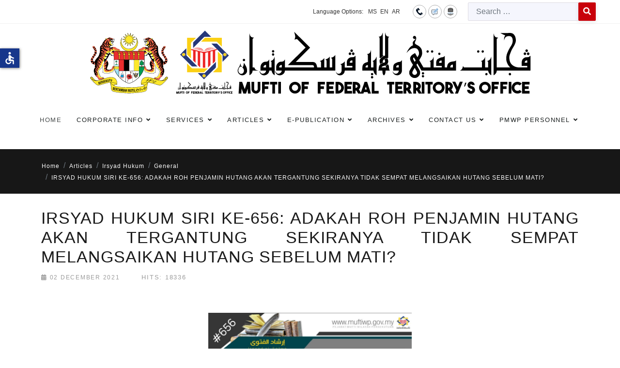

--- FILE ---
content_type: text/html; charset=utf-8
request_url: https://www.muftiwp.gov.my/en/artikel/irsyad-fatwa/irsyad-fatwa-umum-cat/5077-irsyad-al-fatwa-siri-ke-656-adakah-roh-penjamin-hutang-akan-tergantung-sekiranya-tidak-sempat-melangsaikan-hutang-sebelum-mati
body_size: 16569
content:

<!doctype html>
<html lang="en-gb" dir="ltr">
	<head>
		
		<meta name="viewport" content="width=device-width, initial-scale=1, shrink-to-fit=no">
		<meta charset="utf-8">
	<meta name="generator" content="HELIX_ULTIMATE_GENERATOR_TEXT">
	<title>Jabatan Mufti Wilayah Persekutuan - IRSYAD HUKUM SIRI KE-656: ADAKAH ROH PENJAMIN HUTANG AKAN TERGANTUNG SEKIRANYA TIDAK SEMPAT MELANGSAIKAN HUTANG SEBELUM MATI? </title>
	<link href="/images/20090423144020coat_of_arms_of_malaysia.png" rel="icon" type="image/vnd.microsoft.icon">
	<link href="https://www.muftiwp.gov.my/en/carian?format=opensearch" rel="search" title="OpenSearch Jabatan Mufti Wilayah Persekutuan" type="application/opensearchdescription+xml">
<link href="/media/vendor/awesomplete/css/awesomplete.css?1.1.5" rel="stylesheet" />
	<link href="/media/vendor/joomla-custom-elements/css/joomla-alert.min.css?0.2.0" rel="stylesheet" />
	<link href="/plugins/system/bdthemes_shortcodes/css/shortcode-ultimate.css" rel="stylesheet" />
	<link href="/plugins/system/jce/css/content.css?badb4208be409b1335b815dde676300e" rel="stylesheet" />
	<link href="/templates/nuron/css/bootstrap.min.css" rel="stylesheet" />
	<link href="/plugins/system/helixultimate/assets/css/system-j4.min.css" rel="stylesheet" />
	<link href="/templates/nuron/css/template.css" rel="stylesheet" />
	<link href="/templates/nuron/css/presets/preset1.css" rel="stylesheet" />
	<link href="/templates/nuron/css/custom.css" rel="stylesheet" />
	<link href="/components/com_sppagebuilder/assets/css/font-awesome-5.min.css?76e991ef18f00ccead0908dad1e8ca36" rel="stylesheet" />
	<link href="/components/com_sppagebuilder/assets/css/font-awesome-v4-shims.css?76e991ef18f00ccead0908dad1e8ca36" rel="stylesheet" />
	<link href="/components/com_sppagebuilder/assets/css/animate.min.css?76e991ef18f00ccead0908dad1e8ca36" rel="stylesheet" />
	<link href="/components/com_sppagebuilder/assets/css/sppagebuilder.css?76e991ef18f00ccead0908dad1e8ca36" rel="stylesheet" />
	<link href="/modules/mod_sp_poll/assets/css/style.css" rel="stylesheet" />
	<link href="/media/mod_falang/css/template.css?9248d31335f30984be27963d94728036" rel="stylesheet" />
	<style>ul.category-moduleartikel-terkini.mod-list li {
    padding: 10px 0 !important;
    border-bottom: 2px dotted #7b7b7b;
}
.sp-module artikel-terkini li:nth-of-type(odd) {
  background: #999 !important;
}

._df_button, ._df_thumb {
    display: block;
    position: relative;
   margin-right: auto !important;
   margin-left: auto !important;
}
.nspArt .tleft {
    text-align: center;
}
#sppb-addon-wrapper-1623399621780 {
    margin: 0px 0px 0px 0px;
}</style>
	<style>body{font-family: 'Arial', sans-serif;text-decoration: none;}
</style>
	<style>.sp-megamenu-parent > li > a, .sp-megamenu-parent > li > span, .sp-megamenu-parent .sp-dropdown li.sp-menu-item > a{font-family: 'Arial', sans-serif;font-size: 13px;text-decoration: none;}
</style>
	<style>.logo-image {height:40px;}.logo-image-phone {height:40px;}</style>
	<style>#sp-toolbar{ background-color:#393939;color:#ffffff;padding:0px 30px; }</style>
	<style>#sp-toolbar a{color:#ffffff;}</style>
	<style>#sp-toolbar a:hover{color:#efefef;}</style>
	<style>#sp-main-navigation{ padding:0px 0px 20px 0px; }</style>
	<style>#sp-breadcrumb{ background-color:#171717;color:#FFFFFF; }</style>
	<style>#sp-breadcrumb a{color:#FFFFFF;}</style>
	<style>#sp-breadcrumb a:hover{color:#FFFFFF;}</style>
	<style>#sp-page-title{ background-image:url("/images/title-bg.png");background-repeat:inherit;background-size:cover;background-attachment:scroll;background-position:50% 50%;color:#ffffff;padding:20px 0px 80px; }</style>
	<style>#sp-page-title a{color:#ffffff;}</style>
	<style>#sp-page-title a:hover{color:#ffffff;}</style>
<script src="/media/vendor/jquery/js/jquery.min.js?3.6.3"></script>
	<script src="/media/legacy/js/jquery-noconflict.min.js?04499b98c0305b16b373dff09fe79d1290976288"></script>
	<script type="application/json" class="joomla-script-options new">{"data":{"breakpoints":{"tablet":991,"mobile":480},"header":{"stickyOffset":"100"}},"joomla.jtext":{"LIB_FALANG_TRANSLATION":"Falang","MOD_FINDER_SEARCH_VALUE":"Search &hellip;","ERROR":"Error","MESSAGE":"Message","NOTICE":"Notice","WARNING":"Warning","JCLOSE":"Close","JOK":"OK","JOPEN":"Open"},"finder-search":{"url":"\/en\/component\/finder\/?task=suggestions.suggest&amp;format=json&amp;tmpl=component&amp;Itemid=784"},"system.paths":{"root":"","rootFull":"https:\/\/www.muftiwp.gov.my\/","base":"","baseFull":"https:\/\/www.muftiwp.gov.my\/"},"csrf.token":"c59168fb693a0fd24766a3342e996513","accessibility-options":{"labels":{"menuTitle":"Accessibility Options","increaseText":"Increase Text Size","decreaseText":"Decrease Text Size","increaseTextSpacing":"Increase Text Spacing","decreaseTextSpacing":"Decrease Text Spacing","invertColors":"Invert Colours","grayHues":"Grey Hues","underlineLinks":"Underline Links","bigCursor":"Big Cursor","readingGuide":"Reading Guide","textToSpeech":"Text to Speech","speechToText":"Speech to Text","resetTitle":"Reset","closeTitle":"Close"},"icon":{"position":{"left":{"size":"0","units":"px"}},"useEmojis":false},"hotkeys":{"enabled":true,"helpTitles":true},"textToSpeechLang":["en-GB"],"speechToTextLang":["en-GB"]}}</script>
	<script src="/media/system/js/core.min.js?576eb51da909dcf692c98643faa6fc89629ead18"></script>
	<script src="/media/vendor/bootstrap/js/bootstrap-es5.min.js?5.2.3" nomodule defer></script>
	<script src="/media/system/js/showon-es5.min.js?4773265a19291954f19755d6f2ade3ca7ed9022f" defer nomodule></script>
	<script src="/media/com_finder/js/finder-es5.min.js?14e4c7fdce4ca11c6d12b74bad128529a294b183" nomodule defer></script>
	<script src="/media/system/js/messages-es5.min.js?44e3f60beada646706be6569e75b36f7cf293bf9" nomodule defer></script>
	<script src="/media/vendor/bootstrap/js/alert.min.js?5.2.3" type="module"></script>
	<script src="/media/vendor/bootstrap/js/button.min.js?5.2.3" type="module"></script>
	<script src="/media/vendor/bootstrap/js/carousel.min.js?5.2.3" type="module"></script>
	<script src="/media/vendor/bootstrap/js/collapse.min.js?5.2.3" type="module"></script>
	<script src="/media/vendor/bootstrap/js/dropdown.min.js?5.2.3" type="module"></script>
	<script src="/media/vendor/bootstrap/js/modal.min.js?5.2.3" type="module"></script>
	<script src="/media/vendor/bootstrap/js/offcanvas.min.js?5.2.3" type="module"></script>
	<script src="/media/vendor/bootstrap/js/popover.min.js?5.2.3" type="module"></script>
	<script src="/media/vendor/bootstrap/js/scrollspy.min.js?5.2.3" type="module"></script>
	<script src="/media/vendor/bootstrap/js/tab.min.js?5.2.3" type="module"></script>
	<script src="/media/vendor/bootstrap/js/toast.min.js?5.2.3" type="module"></script>
	<script src="/media/system/js/showon.min.js?bfc733e48a923aaffb3d959cd04f176bad7d7d52" type="module"></script>
	<script src="/media/vendor/awesomplete/js/awesomplete.min.js?1.1.5" defer></script>
	<script src="/media/com_finder/js/finder.min.js?c8b55661ed62db937b8d6856090adf9258c4a0fc" type="module"></script>
	<script src="/media/system/js/messages.min.js?7425e8d1cb9e4f061d5e30271d6d99b085344117" type="module"></script>
	<script src="/media/vendor/accessibility/js/accessibility.min.js?3.0.17" defer></script>
	<script src="/plugins/system/bdthemes_shortcodes/js/shortcode-ultimate.js"></script>
	<script src="/templates/nuron/js/main.js"></script>
	<script src="/components/com_sppagebuilder/assets/js/jquery.parallax.js?76e991ef18f00ccead0908dad1e8ca36"></script>
	<script src="/components/com_sppagebuilder/assets/js/sppagebuilder.js?76e991ef18f00ccead0908dad1e8ca36" defer></script>
	<script src="/modules/mod_sp_poll/assets/js/script.js"></script>
	<script type="module">window.addEventListener("load", function() {new Accessibility(Joomla.getOptions("accessibility-options") || {});});</script>
	<script>template="nuron";</script>
	<script>var base_url = 'https://www.muftiwp.gov.my/index.php?option=com_sppolls'</script>
	</head>
	<body class="site helix-ultimate hu com_content com-content view-article layout-default task-none itemid-422 en-gb ltr layout-fluid offcanvas-init offcanvs-position-left">

		
		
		<div class="body-wrapper">
			<div class="body-innerwrapper">
								
<section id="sp-toolbar" >

				
	
<div class="row">
	<div id="sp-toolbar-right" class="col-lg-12 "><div class="sp-column text-right"><div class="sp-module  falang"><div class="sp-module-content">


<div class="mod-languages falang ">
	<div class="pretext"><p>Language Options:</p></div>

    


<ul class="lang-block">
    
        <!-- >>> [PAID] >>> -->
                    <li class="" dir="ltr">
                                    <a href="/ms/artikel/irsyad-hukum/umum/5077-irsyad-al-fatwa-siri-ke-656-adakah-roh-penjamin-hutang-akan-tergantung-sekiranya-tidak-sempat-melangsaikan-hutang-sebelum-mati">
                                                                            MS                                            </a>
                            </li>
                <!-- <<< [PAID] <<< -->
        
    
        <!-- >>> [PAID] >>> -->
                    <li class="lang-active" dir="ltr">
                                    <a href="/en/artikel/irsyad-fatwa/irsyad-fatwa-umum-cat/5077-irsyad-al-fatwa-siri-ke-656-adakah-roh-penjamin-hutang-akan-tergantung-sekiranya-tidak-sempat-melangsaikan-hutang-sebelum-mati">
                                                                            EN                                            </a>
                            </li>
                <!-- <<< [PAID] <<< -->
        
    
        <!-- >>> [PAID] >>> -->
                    <li class="" dir="rtl">
                                    <a href="/ar/artikel/irsyad-hukum/umum/5077-irsyad-al-fatwa-siri-ke-656-adakah-roh-penjamin-hutang-akan-tergantung-sekiranya-tidak-sempat-melangsaikan-hutang-sebelum-mati">
                                                                            AR                                            </a>
                            </li>
                <!-- <<< [PAID] <<< -->
        
    </ul>

</div>
</div></div><div class="sp-module top-icon"><div class="sp-module-content">
<div id="mod-custom346" class="mod-custom custom">
    <p><a href="/en/hubungi-kami/lokasi" title="Contact Us"><img src="/images/icon/hubungi2.png" alt="hubungi2" /></a><a href="/en/hubungi-kami/maklum-balas-pertanyaan" title="Feedback"><img src="/images/icon/maklumbalas2.png" alt="maklumbalas2" /></a><a href="/en/peta-laman" title="Sitemap"><img src="/images/icon/peta2.png" alt="peta2" /></a></p></div>
</div></div><div class="sp-module "><div class="sp-module-content">
<form class="mod-finder js-finder-searchform form-search" action="/en/carian" method="get" role="search">
    <label for="mod-finder-searchword404" class="visually-hidden finder">Search</label><div class="mod-finder__search input-group"><input type="text" name="q" id="mod-finder-searchword404" class="js-finder-search-query form-control" value="" placeholder="Search &hellip;"><button class="btn btn-primary" type="submit"><span class="fas fa-search text-white" aria-hidden="true"></span></button></div>
            </form></div></div></div></div></div>
				
</section>
<section id="sp-section-2" class="ml-auto mr-auto">

						<div class="container">
				<div class="container-inner">
			
	
<div class="row">
	<div id="sp-logo" class="col-12 col-sm-12 col-md-10 col-lg-12 col-xl-10 "><div class="sp-column ml-auto mr-auto text-center"><div class="sp-module "><div class="sp-module-content">
<div id="mod-custom111" class="mod-custom custom">
    <div><a href="/index.php"><img src="/images/photo/logos/Logo-Jata_PMWP_Header-Portal-BI_update.svg" alt="logo english3" width="1042" height="180" style="display: block; margin-left: auto; margin-right: auto;" /></a></div></div>
</div></div><a id="offcanvas-toggler" aria-label="Menu" class="offcanvas-toggler-left d-flex d-xl-none" href="#" aria-hidden="true" title="Menu"><div class="burger-icon"><span></span><span></span><span></span></div></a><div class="logo"><a href="/"><img class="logo-image" src="https://www.muftiwp.gov.my/templates/nuron/images/presets/preset1/logo.svg" alt="Jabatan Mufti Wilayah Persekutuan" /></a></div></div></div></div>
							</div>
			</div>
			
</section>
<section id="sp-main-navigation" >

						<div class="container">
				<div class="container-inner">
			
	
<div class="row">
	<div id="sp-menu" class="col-lg-12 "><div class="sp-column "><nav class="sp-megamenu-wrapper" role="navigation"><ul class="sp-megamenu-parent menu-animation-fade-down d-none d-xl-block"><li class="sp-menu-item"><a   href="/en/"  >Home</a></li><li class="sp-menu-item sp-has-child"><span  class=" sp-menu-separator"  >Corporate Info</span><div class="sp-dropdown sp-dropdown-main sp-dropdown-mega sp-menu-right" style="width: 600px;"><div class="sp-dropdown-inner"><div class="row"><div class="col-sm-6"><ul class="sp-mega-group"><li class="item-802 menu_item item-header"><a   href="/en/corporate-info/message-from-mufti"  >A Message from Mufti</a></li><li class="item-804 menu_item item-header"><a   href="/en/corporate-info/visi"  >Vision, Mission &amp; Motto</a></li><li class="item-320 menu_item item-header"><a   href="/en/corporate-info/objectives-functions"  >Objectives &amp; Functions</a></li><li class="item-335 menu_item item-header"><a   href="/en/corporate-info/logo-pejabat"  >Logo</a></li><li class="item-318 menu_item item-header"><a   href="/en/corporate-info/sejarah"  >History</a></li><li class="item-334 menu_item item-header"><a   href="/en/corporate-info/organization-chart"  >Top Management Organization Chart</a></li><li class="item-321 menu_item item-header"><a   href="/en/corporate-info/piagam-pelanggan"  >Client's Charter</a></li><li class="item-1119 menu_item item-header"><a   href="/en/corporate-info/ahli-jawatankuasa-perundingan-hukum-syarak-wilayah-persekutuan"  >Member of the Federal Territories Syariah Law Consultative Committee</a></li><li class="item-323 menu_item item-header"></li><li class="item-360 menu_item item-header"><a   href="/en/corporate-info/akta-pekeliling"  >Act &amp; Circulars</a></li></ul></div><div class="col-sm-6"><ul class="sp-mega-group"><li class="item-324 menu_item item-header"><span  class="sp-group-title sp-menu-separator"  >Units &amp; Divisions</span><ul class="sp-mega-group-child sp-dropdown-items"><li class="sp-menu-item"><a   href="/en/corporate-info/bahagian/unit-istinbat"  >Analytics Unit</a></li><li class="sp-menu-item"><a   href="/en/corporate-info/bahagian/unit-buhuth"  >Research Unit</a></li><li class="sp-menu-item"><a   href="/en/corporate-info/bahagian/unit-falak"  >Astronomy Unit</a></li><li class="sp-menu-item"><a   href="/en/corporate-info/bahagian/unit-komunikasi-korporat"  >Corporate Communications Unit</a></li><li class="sp-menu-item"><a   href="/en/corporate-info/bahagian/unit-konsultasi-akidah"  >Aqidah Consultation Unit</a></li><li class="sp-menu-item"><a   href="/en/corporate-info/bahagian/information-sources"  >Publication Division</a></li><li class="sp-menu-item"><a   href="/en/corporate-info/bahagian/khidmat-sokongan"  >Support Service Division</a></li><li class="sp-menu-item"><a   href="/en/corporate-info/bahagian/cawangan-labuan"  >Labuan Branch</a></li></ul></li><li class="item-354 menu_item item-header"><a   href="/en/corporate-info/data-terbuka-kerajaan"  >Government Open Data</a></li><li class="item-1116 menu_item item-header"><a   href="/en/corporate-info/statistik-perkhidmatan-atas-talian"  >Online Services Statistics</a></li><li class="item-377 menu_item item-header"><a   href="/en/corporate-info/dasar-e-penyertaan"  >e-Participation Policy</a></li></ul></div></div></div></div></li><li class="sp-menu-item sp-has-child"><span  class=" sp-menu-separator"  >Services</span><div class="sp-dropdown sp-dropdown-main sp-dropdown-mega sp-menu-right" style="width: 600px;"><div class="sp-dropdown-inner"><div class="row"><div class="col-sm-6"><ul class="sp-mega-group"><li class="item-337 menu_item item-header"><a  rel="noopener noreferrer" href="https://efatwa.muftiwp.gov.my/" target="_blank"  >e-Fatwa System</a></li><li class="item-338 menu_item item-header"><a  rel="noopener noreferrer" href="http://ekiblat.muftiwp.gov.my" target="_blank"  >e-Kiblat System</a></li><li class="item-1023 menu_item item-header"><a  rel="noopener noreferrer" href="https://etauliah.muftiwp.gov.my/" target="_blank"  >e-Tauliah System</a></li><li class="item-807 menu_item item-header"><a   href="https://docs.google.com/forms/d/e/1FAIpQLSfppbvw2ZPz88Tm63Q1q8AFhGe83u98TDaaxDkIMbzqRevHqg/viewform"  >Aqidah Consultation</a></li><li class="item-1111 menu_item item-header"><a  rel="noopener noreferrer" href="https://ejournal.muftiwp.gov.my/index.php/jiftah" target="_blank"  >e-Journal</a></li></ul></div><div class="col-sm-6"><ul class="sp-mega-group"><li class="item-532 menu_item item-header"><span  class="sp-group-title sp-menu-heading"  >Astronomical Data</span><ul class="sp-mega-group-child sp-dropdown-items"><li class="sp-menu-item"><a   href="/en/services/data-falak/rukyah-data"  >Crescent Observation Data</a></li><li class="sp-menu-item"><a   href="/en/services/data-falak/hilal-observation-report"  >Crescent Observation Schedule</a></li><li class="sp-menu-item"><a   href="/en/services/data-falak/schedule-image-of-the-sun-path"  >Sun's Path Schedule</a></li><li class="sp-menu-item"><a   href="/en/services/data-falak/almanak-astronomi"  >Astronomical Almanac</a></li><li class="sp-menu-item"><a   href="/en/services/data-falak/tarikh-peristiwa-gerhana"  >Eclipse Events</a></li><li class="sp-menu-item"><a   href="/en/services/data-falak/falak-faq"  >Falak FAQ</a></li></ul></li><li class="item-379 menu_item item-header"><span  class="sp-group-title sp-menu-heading"  >Calendar</span><ul class="sp-mega-group-child sp-dropdown-items"><li class="sp-menu-item"><a   href="/en/services/taqwim/waktu-solat"  >Prayer Times</a></li><li class="sp-menu-item"><a   href="/en/services/taqwim/waktu-imsak-berbuka-puasa"  >Imsak &amp; Iftar Times</a></li><li class="sp-menu-item"><a   href="/en/services/taqwim/taqwin-tarikh-tarikh-penting-dalam-islam"  >Hijri Calendar</a></li></ul></li></ul></div></div></div></div></li><li class="sp-menu-item sp-has-child active"><span  class=" sp-menu-separator"  >Articles</span><div class="sp-dropdown sp-dropdown-main sp-dropdown-mega sp-menu-center" style="width: 600px;left: -300px;"><div class="sp-dropdown-inner"><div class="row"><div class="col-sm-6"><ul class="sp-mega-group"><li class="item-408 menu_item item-header"><a   href="/en/artikel/bayan-linnas"  >Bayan Linnas</a></li><li class="item-340 menu_item item-header"><a  class="sp-group-title" href="/en/artikel/irsyad-fatwa"  >Irsyad Hukum</a><ul class="sp-mega-group-child sp-dropdown-items"><li class="sp-menu-item current-item active"><a aria-current="page"  href="/en/artikel/irsyad-fatwa/irsyad-fatwa-umum-cat"  >General</a></li><li class="sp-menu-item"><a   href="/en/artikel/irsyad-fatwa/irsyad-fatwa-khas-ramadhan-cat"  >Ramadhan Edition</a></li><li class="sp-menu-item"><a   href="/en/artikel/irsyad-fatwa/irsyad-fatwa-haji-korban-cat"  >Hajj &amp; Korban Edition</a></li></ul></li><li class="item-409 menu_item item-header"><a   href="/en/artikel/al-kafi-li-al-fatawi"  >Al Kafi li al-Fatawi</a></li><li class="item-425 menu_item item-header"><a   href="/en/artikel/irsyad-al-hadith"  >Irsyad al-Hadith</a></li></ul></div><div class="col-sm-6"><ul class="sp-mega-group"><li class="item-426 menu_item item-header"><a   href="/en/artikel/irsyad-usul-fiqh"  >Irsyad Usul Fiqh</a></li><li class="item-427 menu_item item-header"><a   href="/en/artikel/tahqiq-al-masail"  >Tahqiq al-Masail</a></li><li class="item-428 menu_item item-header"><a   href="/en/artikel/al-afkar"  >Al-Afkar</a></li><li class="item-429 menu_item item-header"><a   href="/en/artikel/bayan-li-al-haj"  >Bayan Li al-Haj</a></li><li class="item-473 menu_item item-header"><a   href="/en/artikel/tashih-al-mafahim"  >Tashih al-Mafahim</a></li><li class="item-373 menu_item item-header"><a   href="/en/artikel/suara-pemikir"  >Suara Pemikir</a></li><li class="item-383 menu_item item-header"><a   href="/en/artikel/bayan-al-falak"  >Bayan al-Falak</a></li><li class="item-885 menu_item item-header"></li></ul></div></div></div></div></li><li class="sp-menu-item sp-has-child"><span  class=" sp-menu-separator"  >e-Publication</span><div class="sp-dropdown sp-dropdown-main sp-dropdown-mega sp-menu-right" style="width: 300px;"><div class="sp-dropdown-inner"><div class="row"><div class="col-sm-12"><ul class="sp-mega-group"><li class="item-375 menu_item item-header"><a   href="/en/e-publication/ebook"  >e-Book</a></li><li class="item-778 menu_item item-header"><a   href="/en/e-publication/ebrochure"  >e-Brochure</a></li><li class="item-777 menu_item item-header"><a   href="/en/e-publication/al-i-tisam"  >Al-I’tisam Magazine</a></li><li class="item-374 menu_item item-header"><a   href="/en/e-publication/risalah"  >Risalah</a></li></ul></div></div></div></div></li><li class="sp-menu-item sp-has-child"><span  class=" sp-menu-separator"  >Archives</span><div class="sp-dropdown sp-dropdown-main sp-dropdown-mega sp-menu-right" style="width: 500px;"><div class="sp-dropdown-inner"><div class="row"><div class="col-sm-6"><ul class="sp-mega-group"><li class="item-690 menu_item item-header"><a   href="/en/arkib/tinta-mufti"  >Mufti’s Letter</a></li><li class="item-487 menu_item item-header"><a   href="/en/arkib/kenyataan-media-pmwp"  >Press Releases</a></li><li class="item-352 menu_item item-header"><a   href="/en/arkib/federal-territory-office"  >Putrajaya &amp; Kuala Lumpur Bulletin</a></li><li class="item-353 menu_item item-header"><a   href="/en/arkib/labuan-federal-territory-office"  >Labuan Bulletin</a></li></ul></div><div class="col-sm-6"><ul class="sp-mega-group"><li class="item-530 menu_item item-header"><a   href="/en/arkib/buletin-falak"  >Astronomy Unit Bulletin</a></li><li class="item-485 menu_item item-header"><a   href="/en/arkib/akhbar"  >News</a></li><li class="item-366 menu_item item-header"><a   href="/en/arkib/gambar"  >Photos</a></li></ul></div></div></div></div></li><li class="sp-menu-item sp-has-child"><span  class=" sp-menu-separator"  >Contact Us</span><div class="sp-dropdown sp-dropdown-main sp-dropdown-mega sp-menu-left" style="width: 300px;"><div class="sp-dropdown-inner"><div class="row"><div class="col-sm-12"><ul class="sp-mega-group"><li class="item-251 menu_item item-header"><a   href="/en/hubungi-kami/directory"  >Staff Directory</a></li><li class="item-182 menu_item item-header"><a   href="/en/hubungi-kami/lokasi"  >Location Map</a></li><li class="item-183 menu_item item-header"><a   href="/en/hubungi-kami/maklum-balas-pertanyaan"  >Feedback/ Enquiries</a></li><li class="item-357 menu_item item-header"><a   href="/en/hubungi-kami/borang"  >Forms</a></li><li class="item-110 menu_item item-header"></li></ul></div></div></div></div></li><li class="sp-menu-item sp-has-child"><span  class=" sp-menu-separator"  >PMWP Personnel</span><div class="sp-dropdown sp-dropdown-main sp-dropdown-mega sp-menu-right" style="width: 600px;"><div class="sp-dropdown-inner"><div class="row"><div class="col-sm-6"><ul class="sp-mega-group"><li class="item-801 menu_item item-header"><a   href="/en/warga-pmwp/pautan-dalaman"  >Internal Links</a></li><li class="item-814 menu_item item-header"><a  rel="noopener noreferrer" href="https://mygovuc.gov.my/myGovUc/" target="_blank"  >MyGovUC 3.0</a></li><li class="item-815 menu_item item-header"><a  rel="noopener noreferrer" href="https://www.eghrmis.gov.my/" target="_blank"  >HRMIS</a></li><li class="item-816 menu_item item-header"><a  rel="noopener noreferrer" href="https://www.anm.gov.my/" target="_blank"  >Income Statement</a></li><li class="item-817 menu_item item-header"><a  rel="noopener noreferrer" href="https://sppajpm1.treasury.gov.my/portalspa/login.cfm" target="_blank"  >SPPA</a></li></ul></div><div class="col-sm-6"><ul class="sp-mega-group"><li class="item-818 menu_item item-header"><a  rel="noopener noreferrer" href="https://www.jpm.gov.my/" target="_blank"  >Prime Minister's Department</a></li><li class="item-819 menu_item item-header"><a  rel="noopener noreferrer" href="https://gpki.mampu.gov.my/gpki_portal/" target="_blank"  >GPKI Portal</a></li><li class="item-820 menu_item item-header"><a  rel="noopener noreferrer" href="https://www.eperolehan.gov.my/" target="_blank"  >eProcurement</a></li><li class="item-884 menu_item item-header"><a   href="/en/warga-pmwp/dasar-keselamatan-ict-dkict"  >ICT Safety Policy</a></li></ul></div></div></div></div></li></ul></nav></div></div></div>
							</div>
			</div>
			
</section>
<section id="sp-breadcrumb" >

				
	
<div class="row">
	<div id="sp-breadcrumb" class="col-lg-12 "><div class="sp-column "><div class="sp-module "><div class="sp-module-content">
<ol itemscope itemtype="https://schema.org/BreadcrumbList" class="breadcrumb">
			<li class="float-start">
			<span class="divider fas fa-map-marker-alt" aria-hidden="true"></span>
		</li>
	
				<li itemprop="itemListElement" itemscope itemtype="https://schema.org/ListItem" class="breadcrumb-item"><a itemprop="item" href="/en/" class="pathway"><span itemprop="name">Home</span></a>				<meta itemprop="position" content="1">
			</li>
					<li itemprop="itemListElement" itemscope itemtype="https://schema.org/ListItem" class="breadcrumb-item"><span itemprop="name">Articles</span>				<meta itemprop="position" content="2">
			</li>
					<li itemprop="itemListElement" itemscope itemtype="https://schema.org/ListItem" class="breadcrumb-item"><a itemprop="item" href="/en/artikel/irsyad-fatwa" class="pathway"><span itemprop="name">Irsyad Hukum</span></a>				<meta itemprop="position" content="3">
			</li>
					<li itemprop="itemListElement" itemscope itemtype="https://schema.org/ListItem" class="breadcrumb-item"><a itemprop="item" href="/en/artikel/irsyad-fatwa/irsyad-fatwa-umum-cat" class="pathway"><span itemprop="name">General</span></a>				<meta itemprop="position" content="4">
			</li>
					<li itemprop="itemListElement" itemscope itemtype="https://schema.org/ListItem" class="breadcrumb-item active"><span itemprop="name">IRSYAD HUKUM SIRI KE-656: ADAKAH ROH PENJAMIN HUTANG AKAN TERGANTUNG SEKIRANYA TIDAK SEMPAT MELANGSAIKAN HUTANG SEBELUM MATI? </span>				<meta itemprop="position" content="5">
			</li>
		</ol>
</div></div></div></div></div>
				
</section>
<section id="sp-page-title" class="d-none">

				
	
<div class="row">
	<div id="sp-title" class="col-lg-12 "><div class="sp-column "></div></div></div>
				
</section>
<section id="sp-main-body" >

										<div class="container">
					<div class="container-inner">
						
	
<div class="row">
	
<main id="sp-component" class="col-lg-12 ">
	<div class="sp-column ">
		<div id="system-message-container" aria-live="polite">
	</div>


		
		<div class="article-details " itemscope itemtype="https://schema.org/Article">
	<meta itemprop="inLanguage" content="en-GB">
	
	
		
    <div class="article-details-top-wraper">
                    <div class="article-header">
                                    <h1 itemprop="headline" class="article-details-title">
                        IRSYAD HUKUM SIRI KE-656: ADAKAH ROH PENJAMIN HUTANG AKAN TERGANTUNG SEKIRANYA TIDAK SEMPAT MELANGSAIKAN HUTANG SEBELUM MATI?                     </h1>
                                                                

                <div class="article-can-edit d-flex flex-wrap justify-content-between">
                                                                </div>
                                                    <div class="article-info">

	
        			<span class="published" title="Published: 02 December 2021">
    <!-- <div class="title-icon-wrap">
        <i class="far fa-clock"></i>
            </div> -->
	<time datetime="2021-12-02T14:19:32+08:00">
		02 December 2021	</time>
</span>
		    

		
		
		
				
		
	
			
		
					<span class="hits">
	<meta itemprop="interactionCount" content="UserPageVisits:18336">
	Hits: 18336</span>
			</div>
                                            </div>
        


                    		
            </div>

		
			
	
		
	
	<div itemprop="articleBody">
		<p>&nbsp;</p>
<p><strong><img src="/images/IF656.JPG" alt="IF656.JPG" width="420" height="300" style="display: block; margin-left: auto; margin-right: auto;" /></strong></p>
<p><strong>SOALAN</strong></p>
<p style="text-align: justify;">Assalamualaikum. Saya ada kerunsingan dan kemusykilan. Saya seorang yang muflis kerana menjadi penjamin hutang bank bagi syarikat yang telah bankrap dan tidak wujud lagi. Syarikat tersebut telah berhutang berjuta-juta kepada bank. Saya tidak mungkin boleh membayar hutang tersebut kepada bank. Saya kini di bawah pentadbiran jabatan insolvensi. Saya tidak bekerja. Setiap bulan saya perlu membayar RM450 kepada Jabatan Insolvensi. Mohon pandangan mufti, adakah roh saya akan tergantung selepas saya meninggal dunia? Terima kasih atas perhatian mufti kepada masalah yang saya hadapi sekarang.</p>
<p><strong>JAWAPAN RINGKAS</strong></p>
<p style="text-align: justify;">Dalam hal hutang masih tidak dilangsaikan oleh peminjam asal atau penjamin sedangkan pemiutang menuntut haknya, terdapat pelbagai hadis yang memberi ancaman termasuklah ancaman roh dan amalan yang tergantung bagi golongan yang tidak membayar hutang khususnya mereka yang berkemampuan tetapi sengaja tidak mahu membayarnya.</p>
<p style="text-align: justify;">Namun begitu, sekiranya penjamin betul-betul berada dalam keadaan muflis dan tidak berkemampuan untuk membayarnya sehinggalah ditakdirkan meninggal dunia, kami mencadangkan beberapa perkara:</p>
<p style="text-align: justify;">1) Penjamin atau ahli warisnya boleh memohon zakat bagi kategori <em>gharimin</em> iaitu “orang yang berhutang” kerana di dalam mazhab Syafie, zakat boleh diberikan kepada individu yang menjadi penjamin bagi orang lain yang berhutang.</p>
<p style="text-align: justify;">2) Para ulama membenarkan penjamin menuntut semula segala pembayaran yang dibuat sepanjang menjadi penjamin. Dalam erti kata lain, peminjam asal tetap perlu membayar semula duit yang telah dibayar oleh penjamin sekiranya dia menuntutnya. Seandainya penjamin meninggal dunia, ahli waris boleh menjadi wakil untuk menuntutnya setiap kali bayaran dibuat.</p>
<p style="text-align: justify;">Semoga dengan segala usaha dan kesungguhan yang ditunjukkan, Allah SWT memudahkan segala urusan lantas menjadi asbab terlepas daripada tergolong dalam kalangan mereka yang bermudah-mudah dalam urusan hutang.</p>
<p><strong>HURAIAN JAWAPAN</strong></p>
<p style="text-align: justify;">Secara asalnya, apabila seseorang mahu secara sukarela menjadi penjamin dan memenuhi syarat-syaratnya, maka beban tanggungjawab hutang akan ditanggung secara bersama di antara peminjam asal dan penjamin. Beban hutang hanya terlepas apabila hutang tersebut dilangsaikan sama ada daripada pihak penjamin, peminjam asal, pembahagian bersama ataupun dihalalkan oleh pemiutang.</p>
<p style="text-align: justify;">Perbahasan di atas dimasukkan oleh para ulama dalam bab <em>al-Dhaman</em> atau <em>al-Kafalah</em>. Al-Dhaman bermaksud suatu kontrak yang mengikat seseorang untuk membayar beban hutang yang asalnya ditanggung oleh peminjam, khususnya dalam keadaan peminjam gagal atau ingkar&nbsp; untuk membayarnya.</p>
<p style="text-align: right;">(Rujuk:<strong><em> al-Mu’tamad fi al-Fiqh al-Syafie</em></strong>, 3/483)</p>
<p style="text-align: justify;">Hutang secara hakikatnya merupakan tanggungjawab peminjam untuk menyelesaikannya dalam setiap keadaan. Namun, dengan kewujudan kontrak jaminan, tanggungjawab tersebut dikongsi bersama di antara peminjam dan penjamin. Para ulama menyebut bahawa dibolehkan kepada pemiutang untuk menuntuk haknya kepada salah satu pihak yang dikehendakinya atau kedua-duanya dengan cara pembahagian sehinggalah segala hutang dilangsaikan.</p>
<p style="text-align: right;">(Rujuk: <strong><em>al-Mu’tamad fi al-Fiqh al-Syafie</em></strong>, 3/498)</p>
<p>Kenyataan ini disandarkan kepada sebuah hadis yang diriwayatkan oleh Abu Umamah RA bahawa Nabi Muhammad SAW bersabda:</p>
<p style="text-align: center;"><span style="font-size: 18pt;">الزَّعيمُ غارِمٌ</span></p>
<p style="text-align: center;"><strong>Maksudnya</strong>: <em>Penjamin merupakan penanggung hutang.</em></p>
<p style="text-align: right;">Riwayat Abu Daud (3565)</p>
<p>Oleh itu, dalam hal hutang masih tidak dilangsaikan oleh peminjam asal atau penjamin sedangkan pemiutang menuntut haknya, terdapat hadis-hadis yang memberi ancaman termasuklah ancaman roh dan amalan yang tergantung bagi golongan yang tidak membayar hutang khususnya mereka yang berkemampuan tetapi sengaja tidak mahu membayarnya.</p>
<p>Ini berdasarkan sabda Rasulullah SAW:</p>
<p style="text-align: center;"><span style="font-size: 18pt;">نَفْسُ المُؤمِنِ مُعَلّقَةٌ بِدَيْنِه حَتَّى يُقْضَى عَنْهُ</span></p>
<p style="text-align: center;"><strong>Maksudnya:&nbsp;</strong><em>Jiwa seorang mukmin tergantung dengan hutangnya sehingga dilunaskan hutang baginya.</em></p>
<p style="text-align: right;">Riwayat al-Tirmizi (1079)</p>
<p style="text-align: justify;">Imam al-Suyuthi ketika mensyarahkan hadis di atas menyebut bahawa kedudukan mereka yang hutangnya masih tidak selesai di dunia akan tertahan daripada menduduki tempat yang mulia di akhirat. Al-Hafiz Al-Iraqi pula memberi penjelasan bahawa proses penghakiman akan terhenti seketika dari sudut tiada hukuman kebinasaan ataupun ganjaran keselamatan sehinggalah di akhir nanti dilihat sama ada terdapat orang yang menyelesaikan bagi pihak dirinya ataupun tidak.</p>
<p style="text-align: right;">(Rujuk: <strong><em>Tuhfah al-Ahwazi</em></strong>, 4/164)</p>
<p style="text-align: justify;">Selain itu, terdapat hadis yang menyebut bahawa pahala peminjam akan diberikan kepada pemiutang sebagai ganti hutang yang tidak dilangsaikan di atas muka bumi. Rasulullah SAW bersabda:</p>
<p style="text-align: center;"><span style="font-size: 18pt;">وَمَنْ مَاتَ وَعَلَيْهِ دَيْنٌ فَلَيْسَ ثَمَّ دِينَارٌ وَلَا دِرْهَمٌ وَلَكِنَّهَا الحَسَنَاتُ وَالسَيِّئَاتُ</span></p>
<p><strong>Maksudnya:&nbsp;</strong><em>Barangsiapa yang mati dalam keadaan masih memiliki hutang, maka di hari Akhirat tidak ada lagi urusan dinar dan dirham, yang ada hanyalah urusan berkaitan pahala kebaikan dan dosa kemaksiatan.</em></p>
<p style="text-align: right;">Riwayat Abu Daud (3597)</p>
<p><strong>Saranan dan Cadangan</strong></p>
<p style="text-align: justify;">Walau bagaimanapun, sekiranya penjamin betul-betul berada dalam keadaan terdesak bahkan berstatus muflis dan tidak mampu untuk membayarnya sehinggalah ditakdirkan meninggal dunia, maka hutang tersebut perlu dibayar dengan harta peninggalan arwah.</p>
<p style="text-align: justify;">Selain itu, penjamin atau ahli warisnya juga boleh memohon zakat bagi kategori asnaf <em>gharimin</em> iaitu “orang yang berhutang” kerana di dalam mazhab Syafie, zakat boleh diberikan kepada individu yang menjadi penjamin bagi orang lain yang berhutang dengan syarat penjamin berada dalam keadaan tidak mampu melangsaikan hutang.&nbsp;</p>
<p style="text-align: justify;">Huraian lanjut berkenaan zakat gharimin boleh rujuk di laman web kami:</p>
<p><a href="/artikel/irsyad-fatwa/irsyad-fatwa-umum/1234-irsyad-al-fatwa-ke-131-al-gharimin-di-dalam-asnaf-zakat"></a><a href="/artikel/irsyad-fatwa/irsyad-fatwa-umum/1234-irsyad-al-fatwa-ke-131-al-gharimin-di-dalam-asnaf-zakat">https://muftiwp.gov.my/artikel/irsyad-fatwa/irsyad-fatwa-umum/1234-irsyad-al-fatwa-ke-131-al-gharimin-di-dalam-asnaf-zakat</a>.</p>
<p style="text-align: justify;">Tambahan pula, para ulama menyebut penjamin berhak menuntut kepada peminjam asal untuk menyelesaikan hutang yang dituntut oleh pemiutang bagi membebaskan dirinya daripada tuntutan hutang. Selain itu, penjamin juga berhak menuntut semula segala pembayaran yang dibuat sepanjang menjadi penjamin hutang peminjam asal. Seandainya penjamin meninggal dunia, ahli waris boleh menjadi wakil untuk menuntutnya setiap kali bayaran dibuat.</p>
<p style="text-align: right;">(Rujuk: <strong><em>al-Mu’tamad fi al-Fiqh al-Syafie</em></strong>, 3/499-501)</p>
<p style="text-align: justify;">Dalam erti kata lain, peminjam asal tetap menjadi prioriti untuk menyelesaikan hutang-piutang yang dituntut oleh pemiutang. Dalam masa yang sama, peminjam asal juga perlu membayar semula duit yang telah dibayar oleh penjamin sekiranya dia menuntutnya. Contohnya, duit sebanyak RM450 yang dibayar penjamin kepada Jabatan Insolvensi tersebut. Lantaran itu, beban tanggungjawab hutang yang dipikul dapat dikurangkan apatah lagi sekiranya kontrak jaminan tersebut dibuat atas dasar memenuhi permintaan peminjam bagi membolehkan proses hutang dapat diluluskan semata-mata.</p>
<p style="text-align: justify;">Kesemua alternatif yang dicadangkan di atas bertujuan mengurangkan beban penjamin di samping menunjukkan kesungguhannya melunaskan segala hutang yang dijamin. Rasulullah SAW bersabda:</p>
<p style="text-align: center;"><span style="font-size: 18pt;">مَنْ أَخَذَ أَمْوَالَ النَّاسَ يُرِيدُ أَداءَهَا أَدَّى اللهُ عَنْهُ وَ مَنْ أَخَذَ يُرِيدُ إِتْلَافَهَا أَتْلَفَهُ اللهُ</span></p>
<p><strong>Maksudnya<em>:&nbsp;“</em></strong><em>Barang siapa yang mengambil harta manusia (berhutang) dengan niat untuk membayarnya semula, maka Allah SWT akan menunaikannya untuknya. Barangsiapa yang mengambil harta manusia (berhutang) dengan niat untuk menghabiskannya tanpa membayar balik, maka Allah SWT akan membinasakan dirinya.”</em></p>
<p style="text-align: right;"><em>Riwayat al-Bukhari (2387)</em></p>
<p style="text-align: justify;">Akhirnya, semoga urusan saudara dipermudahkan Allah dan dibukakan jalan untuk melunaskan segala hutang-piutang lantas terselamat daripada tergolong dalam kalangan mereka yang diancam oleh Allah SWT kerana berniat untuk tidak melunaskan hutang yang ditanggungnya.</p>
<p><em>Wallahu a’lam. </em></p>
<p><em>&nbsp;</em></p>
<p>Rujuk juga:</p>
<p><a href="/artikel/al-kafi-li-al-fatawi/3568-al-kafi-1325-adakah-hutang-bank-menyebabkan-roh-dan-amalan-akan-tergantung"></a><a href="/artikel/al-kafi-li-al-fatawi/3568-al-kafi-1325-adakah-hutang-bank-menyebabkan-roh-dan-amalan-akan-tergantung">https://muftiwp.gov.my/artikel/al-kafi-li-al-fatawi/3568-al-kafi-1325-adakah-hutang-bank-menyebabkan-roh-dan-amalan-akan-tergantung</a></p>
	</div>

	
					
	<ul class="tags mb-4">
																	<li class="tag-3 tag-list0" itemprop="keywords">
					<a href="/en/component/tags/tag/irsyad-fatwa" class="label label-info">
						Irsyad Fatwa					</a>
				</li>
						</ul>
	
	
		
		
	

	
				</div>

			</div>
</main>
</div>
											</div>
				</div>
						
</section>
<footer id="sp-footer" >

						<div class="container">
				<div class="container-inner">
			
	
<div class="row">
	<div id="sp-footer1" class="col-lg-12 "><div class="sp-column "><div class="sp-module "><div class="sp-module-content"><div class="mod-sppagebuilder  sp-page-builder" data-module_id="411">
	<div class="page-content">
		<section id="section-id-1625028406728" class="sppb-section" ><div class="sppb-row-container"><div class="sppb-row"><div class="sppb-col-md-4  " id="column-wrap-id-1625028406730"><div id="column-id-1625028406730" class="sppb-column " ><div class="sppb-column-addons"><div id="sppb-addon-wrapper-1625028406731" class="sppb-addon-wrapper "><div id="sppb-addon-1625028406731" class="clearfix  "     ><div class="sppb-addon sppb-addon-text-block " ><div class="sppb-addon-content"><p>Mufti of Federal Territory's Office<br>Prime Minister's Department<br>Level 5, Block D, Kompleks Islam Putrajaya<br>No. 3, Jalan Tun Abdul Razak, Presint 3<br>62100 Putrajaya, Malaysia.</p><div><em class="fa fa-phone">&nbsp;&nbsp;</em>: 03-8870 9000<br><em class="fa fa-fax">&nbsp;&nbsp;</em>: 03-8870 9101 / 03-8870 9102<br><em class="fa fa-envelope">&nbsp;&nbsp;</em>: ukk[at]muftiwp[dot]gov[dot]my</div></div></div><style type="text/css">#sppb-addon-1625028406731{
color: #ffffff;
border-radius: 0px;
}
@media (max-width: 1199.98px) {#sppb-addon-1625028406731{}}
@media (max-width: 991.98px) {#sppb-addon-1625028406731{}}
@media (max-width: 767.98px) {#sppb-addon-1625028406731{}}
@media (max-width: 575.98px) {#sppb-addon-1625028406731{}}#sppb-addon-1625028406731{
box-shadow: 0 0 0 0 #ffffff;
}#sppb-addon-1625028406731{
color: #ffffff;
border-radius: 0px;
}
@media (max-width: 1199.98px) {#sppb-addon-1625028406731{}}
@media (max-width: 991.98px) {#sppb-addon-1625028406731{}}
@media (max-width: 767.98px) {#sppb-addon-1625028406731{}}
@media (max-width: 575.98px) {#sppb-addon-1625028406731{}}#sppb-addon-wrapper-1625028406731{
margin-top: 0px;
margin-right: 0px;
margin-bottom: 10px;
margin-left: 0px;
}
@media (max-width: 1199.98px) {#sppb-addon-wrapper-1625028406731{}}
@media (max-width: 991.98px) {#sppb-addon-wrapper-1625028406731{}}
@media (max-width: 767.98px) {#sppb-addon-wrapper-1625028406731{}}
@media (max-width: 575.98px) {#sppb-addon-wrapper-1625028406731{}}#sppb-addon-1625028406731 a {
	color: #ffffff;
}
#sppb-addon-1625028406731 .sppb-addon-title{
}</style><style type="text/css">#sppb-addon-1625028406731 .sppb-addon-text-block{
text-align: left;
}#sppb-addon-1625028406731 .sppb-addon-text-block .sppb-addon-content{
font-size: 14px;
}
@media (max-width: 1199.98px) {#sppb-addon-1625028406731 .sppb-addon-text-block .sppb-addon-content{}}
@media (max-width: 991.98px) {#sppb-addon-1625028406731 .sppb-addon-text-block .sppb-addon-content{}}
@media (max-width: 767.98px) {#sppb-addon-1625028406731 .sppb-addon-text-block .sppb-addon-content{}}
@media (max-width: 575.98px) {#sppb-addon-1625028406731 .sppb-addon-text-block .sppb-addon-content{}}</style></div></div></div></div></div><div class="sppb-col-md-5  " id="column-wrap-id-1625028406732"><div id="column-id-1625028406732" class="sppb-column " ><div class="sppb-column-addons"><div id="sppb-addon-wrapper-1625028406733" class="sppb-addon-wrapper "><div id="sppb-addon-1625028406733" class="clearfix  "     ><div class="sppb-addon sppb-addon-module "><div class="sppb-addon-content"><div class="sp-module "><div class="sp-module-content">
<div class="mod-sppoll ">
			<strong>Does the information in the PMWP Portal meet customer expectations and needs?</strong>
				<form class="form-sppoll" data-id="4" data-module_id="355">
						<input type="submit" class="btn btn-primary" value="Submit">
					</form>
		<div class="sppoll-results"></div>
	</div></div></div></div></div><style type="text/css">#sppb-addon-1625028406733{
border-radius: 0px;
}
@media (max-width: 1199.98px) {#sppb-addon-1625028406733{}}
@media (max-width: 991.98px) {#sppb-addon-1625028406733{}}
@media (max-width: 767.98px) {#sppb-addon-1625028406733{}}
@media (max-width: 575.98px) {#sppb-addon-1625028406733{}}#sppb-addon-1625028406733{
}#sppb-addon-1625028406733{
border-radius: 0px;
}
@media (max-width: 1199.98px) {#sppb-addon-1625028406733{}}
@media (max-width: 991.98px) {#sppb-addon-1625028406733{}}
@media (max-width: 767.98px) {#sppb-addon-1625028406733{}}
@media (max-width: 575.98px) {#sppb-addon-1625028406733{}}#sppb-addon-wrapper-1625028406733{
margin-top: 0px;
margin-right: 0px;
margin-bottom: 30px;
margin-left: 0px;
}
@media (max-width: 1199.98px) {#sppb-addon-wrapper-1625028406733{}}
@media (max-width: 991.98px) {#sppb-addon-wrapper-1625028406733{}}
@media (max-width: 767.98px) {#sppb-addon-wrapper-1625028406733{}}
@media (max-width: 575.98px) {#sppb-addon-wrapper-1625028406733{}}#sppb-addon-1625028406733 .sppb-addon-title{
}#sppb-addon-1625028406733 .page-header{font-size:14px;}</style></div></div><style type="text/css">.sp-page-builder .page-content #section-id-1625028406728{padding-top:30px;padding-right:0;padding-bottom:0;padding-left:0;margin-top:0px;margin-right:0px;margin-bottom:0px;margin-left:0px;}#column-id-1625028406730{border-radius:0px;}#column-wrap-id-1625028406730{max-width:33.333333333333%;flex-basis:33.333333333333%;}@media (max-width:1199.98px) {#column-wrap-id-1625028406730{max-width:100%;flex-basis:100%;}}@media (max-width:991.98px) {#column-wrap-id-1625028406730{max-width:100%;flex-basis:100%;}}@media (max-width:767.98px) {#column-wrap-id-1625028406730{max-width:100%;flex-basis:100%;}}@media (max-width:575.98px) {#column-wrap-id-1625028406730{max-width:100%;flex-basis:100%;}}#column-id-1625028406730 .sppb-column-overlay{border-radius:0px;}#column-wrap-id-1625028406732{max-width:41.666666666667%;flex-basis:41.666666666667%;}@media (max-width:1199.98px) {#column-wrap-id-1625028406732{max-width:100%;flex-basis:100%;}}@media (max-width:991.98px) {#column-wrap-id-1625028406732{max-width:100%;flex-basis:100%;}}@media (max-width:767.98px) {#column-wrap-id-1625028406732{max-width:100%;flex-basis:100%;}}@media (max-width:575.98px) {#column-wrap-id-1625028406732{max-width:100%;flex-basis:100%;}}</style></div></div></div><div class="sppb-col-md-3  " id="column-wrap-id-1625028406742"><div id="column-id-1625028406742" class="sppb-column " ><div class="sppb-column-addons"><div id="sppb-addon-wrapper-sqZkm2yNvgqhriMBrzpQ5" class="sppb-addon-wrapper "><div id="sppb-addon-sqZkm2yNvgqhriMBrzpQ5" class="clearfix  "     ><div class="sppb-addon sppb-addon-text-block " ><div class="sppb-addon-content"><p><a href="https://www.facebook.com/muftiWilayahPersekutuan/" target="_blank" rel="noopener" data-mce-href="https://www.facebook.com/muftiWilayahPersekutuan/"><img src="/images/icon/fb.png" alt="fb" width="32" height="32" data-mce-src="images/icon/fb.png"></a><a href="https://www.instagram.com/jabatanmuftiwp/" target="_blank" rel="noopener" data-mce-href="https://www.instagram.com/jabatanmuftiwp/"><img src="/images/icon/instagram.png" alt="instagram" width="32" height="32" data-mce-src="images/icon/instagram.png"></a><a href="https://twitter.com/jabatanmuftiwp" target="_blank" rel="noopener" data-mce-href="https://twitter.com/jabatanmuftiwp"><img src="/images/icon/twitter.png" alt="twitter" width="32" height="32" data-mce-src="images/icon/twitter.png"></a><a href="https://www.youtube.com/channel/UCtWxvgwxkGG9xSTEsnB9HwQ" target="_blank" rel="noopener" data-mce-href="https://www.youtube.com/channel/UCtWxvgwxkGG9xSTEsnB9HwQ"><img src="/images/icon/youtube.png" alt="youtube" width="32" height="32" data-mce-src="images/icon/youtube.png"></a><a href="https://www.tiktok.com/@jabatanmuftiwp" target="_blank" rel="noopener" data-mce-href="https://www.tiktok.com/@jabatanmuftiwp"><img src="/images/icon/tik-tok.png" alt="tik tok" width="32" height="32" data-mce-src="images/icon/tik-tok.png"></a><a href="https://t.me/pmwprasmi" target="_blank" rel="noopener" data-mce-href="https://t.me/pmwprasmi"><img src="/images/icon/telegram.png" alt="telegram" width="32" height="32" data-mce-src="images/icon/telegram.png"></a></p></div></div><style type="text/css">#sppb-addon-sqZkm2yNvgqhriMBrzpQ5{
color: #ffffff;
border-radius: 0px;
}
@media (max-width: 1199.98px) {#sppb-addon-sqZkm2yNvgqhriMBrzpQ5{}}
@media (max-width: 991.98px) {#sppb-addon-sqZkm2yNvgqhriMBrzpQ5{}}
@media (max-width: 767.98px) {#sppb-addon-sqZkm2yNvgqhriMBrzpQ5{}}
@media (max-width: 575.98px) {#sppb-addon-sqZkm2yNvgqhriMBrzpQ5{}}#sppb-addon-sqZkm2yNvgqhriMBrzpQ5{
}#sppb-addon-sqZkm2yNvgqhriMBrzpQ5{
color: #ffffff;
border-radius: 0px;
}
@media (max-width: 1199.98px) {#sppb-addon-sqZkm2yNvgqhriMBrzpQ5{}}
@media (max-width: 991.98px) {#sppb-addon-sqZkm2yNvgqhriMBrzpQ5{}}
@media (max-width: 767.98px) {#sppb-addon-sqZkm2yNvgqhriMBrzpQ5{}}
@media (max-width: 575.98px) {#sppb-addon-sqZkm2yNvgqhriMBrzpQ5{}}#sppb-addon-wrapper-sqZkm2yNvgqhriMBrzpQ5{
margin-top: 0px;
margin-right: 0px;
margin-bottom: 10px;
margin-left: 0px;
}
@media (max-width: 1199.98px) {#sppb-addon-wrapper-sqZkm2yNvgqhriMBrzpQ5{}}
@media (max-width: 991.98px) {#sppb-addon-wrapper-sqZkm2yNvgqhriMBrzpQ5{}}
@media (max-width: 767.98px) {#sppb-addon-wrapper-sqZkm2yNvgqhriMBrzpQ5{}}
@media (max-width: 575.98px) {#sppb-addon-wrapper-sqZkm2yNvgqhriMBrzpQ5{}}#sppb-addon-sqZkm2yNvgqhriMBrzpQ5 a {
	color: #ffffff;
}
#sppb-addon-sqZkm2yNvgqhriMBrzpQ5 .sppb-addon-title{
}#sppb-addon-sqZkm2yNvgqhriMBrzpQ5 p{display:flex;}#sppb-addon-sqZkm2yNvgqhriMBrzpQ5 p a{margin:3px;}</style><style type="text/css">#sppb-addon-sqZkm2yNvgqhriMBrzpQ5 .sppb-addon-text-block{
text-align: left;
}#sppb-addon-sqZkm2yNvgqhriMBrzpQ5 .sppb-addon-text-block .sppb-addon-content{
font-size: 14px;
}
@media (max-width: 1199.98px) {#sppb-addon-sqZkm2yNvgqhriMBrzpQ5 .sppb-addon-text-block .sppb-addon-content{}}
@media (max-width: 991.98px) {#sppb-addon-sqZkm2yNvgqhriMBrzpQ5 .sppb-addon-text-block .sppb-addon-content{}}
@media (max-width: 767.98px) {#sppb-addon-sqZkm2yNvgqhriMBrzpQ5 .sppb-addon-text-block .sppb-addon-content{}}
@media (max-width: 575.98px) {#sppb-addon-sqZkm2yNvgqhriMBrzpQ5 .sppb-addon-text-block .sppb-addon-content{}}</style></div></div><div id="sppb-addon-wrapper-1625028406743" class="sppb-addon-wrapper "><div id="sppb-addon-1625028406743" class="clearfix  "     ><style type="text/css">#sppb-addon-1625028406743{
color: #ffffff;
border-radius: 0px;
}
@media (max-width: 1199.98px) {#sppb-addon-1625028406743{}}
@media (max-width: 991.98px) {#sppb-addon-1625028406743{}}
@media (max-width: 767.98px) {#sppb-addon-1625028406743{}}
@media (max-width: 575.98px) {#sppb-addon-1625028406743{}}#sppb-addon-1625028406743{
box-shadow: 0 0 0 0 #ffffff;
}#sppb-addon-1625028406743{
color: #ffffff;
border-radius: 0px;
}
@media (max-width: 1199.98px) {#sppb-addon-1625028406743{}}
@media (max-width: 991.98px) {#sppb-addon-1625028406743{}}
@media (max-width: 767.98px) {#sppb-addon-1625028406743{}}
@media (max-width: 575.98px) {#sppb-addon-1625028406743{}}#sppb-addon-wrapper-1625028406743{
margin-top: 0px;
margin-right: 0px;
margin-bottom: 0px;
margin-left: 0px;
}
@media (max-width: 1199.98px) {#sppb-addon-wrapper-1625028406743{}}
@media (max-width: 991.98px) {#sppb-addon-wrapper-1625028406743{}}
@media (max-width: 767.98px) {#sppb-addon-wrapper-1625028406743{}}
@media (max-width: 575.98px) {#sppb-addon-wrapper-1625028406743{}}#sppb-addon-1625028406743 .sppb-addon-title{
}#sppb-addon-1625028406743 .jumlah{text-align:center;}</style></div></div></div></div></div><div class="sppb-col-md-12  " id="column-wrap-id-1625028406746"><div id="column-id-1625028406746" class="sppb-column " ><div class="sppb-column-addons"><div id="sppb-addon-wrapper-1625028406747" class="sppb-addon-wrapper "><div id="sppb-addon-1625028406747" class="clearfix  "     ><div class="sppb-link-list-wrap sppb-link-list-nav sppb-nav-align-center sppb-link-list-responsive"  ><div class="sppb-responsive-bars"><span class="sppb-responsive-bar"></span><span class="sppb-responsive-bar"></span><span class="sppb-responsive-bar"></span></div><ul><li class=""><a href="/en/penafian" > Disclaimer</a></li><li class=""><a href="/en/dasar-keselamatan" > Security Policy</a></li><li class=""><a href="/en/dasar-privasi" > Privacy Policy</a></li><li class=""><a href="/en/policy-privacy-applications" > Application's Privacy Policy</a></li><li class=""><a href="/en/peta-laman" > Sitemap</a></li></ul></div><style type="text/css">#sppb-addon-1625028406747{
color: #ffffff;
border-radius: 0px;
}
@media (max-width: 1199.98px) {#sppb-addon-1625028406747{}}
@media (max-width: 991.98px) {#sppb-addon-1625028406747{}}
@media (max-width: 767.98px) {#sppb-addon-1625028406747{}}
@media (max-width: 575.98px) {#sppb-addon-1625028406747{}}#sppb-addon-1625028406747{
}#sppb-addon-1625028406747{
color: #ffffff;
border-radius: 0px;
}
@media (max-width: 1199.98px) {#sppb-addon-1625028406747{}}
@media (max-width: 991.98px) {#sppb-addon-1625028406747{}}
@media (max-width: 767.98px) {#sppb-addon-1625028406747{}}
@media (max-width: 575.98px) {#sppb-addon-1625028406747{}}#sppb-addon-wrapper-1625028406747{
margin-top: 0px;
margin-right: 0px;
margin-bottom: 0px;
margin-left: 0px;
}
@media (max-width: 1199.98px) {#sppb-addon-wrapper-1625028406747{}}
@media (max-width: 991.98px) {#sppb-addon-wrapper-1625028406747{}}
@media (max-width: 767.98px) {#sppb-addon-wrapper-1625028406747{}}
@media (max-width: 575.98px) {#sppb-addon-wrapper-1625028406747{}}#sppb-addon-1625028406747 a {
	color: #ffffff;
}
#sppb-addon-1625028406747 a:hover,
#sppb-addon-1625028406747 a:focus,
#sppb-addon-1625028406747 a:active {
	color: #ffffff;
}
#sppb-addon-1625028406747 .sppb-addon-title{
}</style><style type="text/css">#sppb-addon-1625028406747 li a{
padding-top: 7px;
padding-right: 17px;
padding-bottom: 7px;
padding-left: 17px;
border-radius: 3px;
}
@media (max-width: 1199.98px) {#sppb-addon-1625028406747 li a{padding-top: 7px;
padding-right: 17px;
padding-bottom: 7px;
padding-left: 17px;}}
@media (max-width: 991.98px) {#sppb-addon-1625028406747 li a{padding-top: 7px;
padding-right: 17px;
padding-bottom: 7px;
padding-left: 17px;}}
@media (max-width: 767.98px) {#sppb-addon-1625028406747 li a{padding-top: 7px;
padding-right: 17px;
padding-bottom: 7px;
padding-left: 17px;}}
@media (max-width: 575.98px) {#sppb-addon-1625028406747 li a{padding-top: 7px;
padding-right: 17px;
padding-bottom: 7px;
padding-left: 17px;}}#sppb-addon-1625028406747 li a{
letter-spacing: 0px;
}
@media (max-width: 1199.98px) {#sppb-addon-1625028406747 li a{}}
@media (max-width: 991.98px) {#sppb-addon-1625028406747 li a{}}
@media (max-width: 767.98px) {#sppb-addon-1625028406747 li a{}}
@media (max-width: 575.98px) {#sppb-addon-1625028406747 li a{}}#sppb-addon-1625028406747 li a:hover{
}#sppb-addon-1625028406747 li.sppb-active a{
border-radius: 3px;
background-color: rgba(0, 0, 0, 0.05);
color: #22b8f0;
}#sppb-addon-1625028406747 li a i{
}
@media (max-width: 1199.98px) {#sppb-addon-1625028406747 li a i{}}
@media (max-width: 991.98px) {#sppb-addon-1625028406747 li a i{}}
@media (max-width: 767.98px) {#sppb-addon-1625028406747 li a i{}}
@media (max-width: 575.98px) {#sppb-addon-1625028406747 li a i{}}#sppb-addon-1625028406747 .sppb-responsive-bars{
background-color: rgba(0, 0, 0, .1);
}#sppb-addon-1625028406747 .sppb-responsive-bars.open{
background-color: #22b8f0;
}#sppb-addon-1625028406747 .sppb-responsive-bar{
color: #000;
}#sppb-addon-1625028406747 .sppb-responsive-bars.open .sppb-responsive-bar{
color: #fff;
}</style></div></div></div></div></div></div></div></section><section id="section-id-1625028406729" class="sppb-section" ><div class="sppb-row-container"><div class="sppb-row"><div class="sppb-col-md-12  " id="column-wrap-id-1625028406749"><div id="column-id-1625028406749" class="sppb-column " ><div class="sppb-column-addons"><div id="sppb-addon-wrapper-1625028406750" class="sppb-addon-wrapper "><div id="sppb-addon-1625028406750" class="clearfix  "     ><div class="sppb-addon-divider-wrap divider-position"><div class="sppb-divider sppb-divider-border "></div></div><style type="text/css">#sppb-addon-1625028406750{
border-radius: 0px;
}
@media (max-width: 1199.98px) {#sppb-addon-1625028406750{}}
@media (max-width: 991.98px) {#sppb-addon-1625028406750{}}
@media (max-width: 767.98px) {#sppb-addon-1625028406750{}}
@media (max-width: 575.98px) {#sppb-addon-1625028406750{}}#sppb-addon-1625028406750{
box-shadow: 0 0 0 0 #ffffff;
}#sppb-addon-1625028406750{
border-radius: 0px;
}
@media (max-width: 1199.98px) {#sppb-addon-1625028406750{}}
@media (max-width: 991.98px) {#sppb-addon-1625028406750{}}
@media (max-width: 767.98px) {#sppb-addon-1625028406750{}}
@media (max-width: 575.98px) {#sppb-addon-1625028406750{}}#sppb-addon-wrapper-1625028406750{
margin-top: 0px;
margin-right: 0px;
margin-bottom: 0px;
margin-left: 0px;
}
@media (max-width: 1199.98px) {#sppb-addon-wrapper-1625028406750{}}
@media (max-width: 991.98px) {#sppb-addon-wrapper-1625028406750{}}
@media (max-width: 767.98px) {#sppb-addon-wrapper-1625028406750{}}
@media (max-width: 575.98px) {#sppb-addon-wrapper-1625028406750{}}#sppb-addon-1625028406750 .sppb-addon-title{
}</style><style type="text/css">#sppb-addon-1625028406750 .divider-position{
}#sppb-addon-1625028406750 .sppb-divider{
margin-top: 10px;
margin-bottom: 10px;
border-bottom-width: 1px;
border-bottom-style: solid;
border-bottom-color: #cccccc;
}
@media (max-width: 1199.98px) {#sppb-addon-1625028406750 .sppb-divider{margin-top: 20px;margin-bottom: 20px;}}
@media (max-width: 991.98px) {#sppb-addon-1625028406750 .sppb-divider{margin-top: 20px;margin-bottom: 20px;}}
@media (max-width: 767.98px) {#sppb-addon-1625028406750 .sppb-divider{margin-top: 10px;margin-bottom: 10px;}}
@media (max-width: 575.98px) {#sppb-addon-1625028406750 .sppb-divider{margin-top: 10px;margin-bottom: 10px;}}</style></div></div><div id="sppb-addon-wrapper-1625028406751" class="sppb-addon-wrapper "><div id="sppb-addon-1625028406751" class="clearfix  "     ><div class="sppb-addon sppb-addon-text-block " ><div class="sppb-addon-content"><p style="text-align: center;" data-mce-style="text-align: center;">Copyright © 2024 Mufti of Federal Territory Office</p><p style="text-align: center;" data-mce-style="text-align: center;">Best viewed by using the latest version of Mozilla firefox, Microsoft Edge or Google Chrome with minimum screen resolution of 1920x1080</p></div></div><style type="text/css">#sppb-addon-1625028406751{
color: #ffffff;
border-radius: 0px;
}
@media (max-width: 1199.98px) {#sppb-addon-1625028406751{}}
@media (max-width: 991.98px) {#sppb-addon-1625028406751{}}
@media (max-width: 767.98px) {#sppb-addon-1625028406751{}}
@media (max-width: 575.98px) {#sppb-addon-1625028406751{}}#sppb-addon-1625028406751{
}#sppb-addon-1625028406751{
color: #ffffff;
border-radius: 0px;
}
@media (max-width: 1199.98px) {#sppb-addon-1625028406751{}}
@media (max-width: 991.98px) {#sppb-addon-1625028406751{}}
@media (max-width: 767.98px) {#sppb-addon-1625028406751{}}
@media (max-width: 575.98px) {#sppb-addon-1625028406751{}}#sppb-addon-wrapper-1625028406751{
margin-top: 0px;
margin-right: 0px;
margin-bottom: 10px;
margin-left: 0px;
}
@media (max-width: 1199.98px) {#sppb-addon-wrapper-1625028406751{}}
@media (max-width: 991.98px) {#sppb-addon-wrapper-1625028406751{}}
@media (max-width: 767.98px) {#sppb-addon-wrapper-1625028406751{}}
@media (max-width: 575.98px) {#sppb-addon-wrapper-1625028406751{}}#sppb-addon-1625028406751 {
	background-image: linear-gradient(45deg,  0%,  100%);
}
#sppb-addon-1625028406751 {
}
#sppb-addon-1625028406751.sppb-element-loaded {
}
#sppb-addon-1625028406751 .sppb-addon-title{
}</style><style type="text/css">#sppb-addon-1625028406751 .sppb-addon-text-block{
text-align: left;
}#sppb-addon-1625028406751 .sppb-addon-text-block .sppb-addon-content{
font-size: 14px;
}
@media (max-width: 1199.98px) {#sppb-addon-1625028406751 .sppb-addon-text-block .sppb-addon-content{}}
@media (max-width: 991.98px) {#sppb-addon-1625028406751 .sppb-addon-text-block .sppb-addon-content{}}
@media (max-width: 767.98px) {#sppb-addon-1625028406751 .sppb-addon-text-block .sppb-addon-content{}}
@media (max-width: 575.98px) {#sppb-addon-1625028406751 .sppb-addon-text-block .sppb-addon-content{}}</style></div></div></div></div></div></div></div></section><style type="text/css">.sp-page-builder .page-content #section-id-1625028406728{padding-top:30px;padding-right:0;padding-bottom:0;padding-left:0;margin-top:0px;margin-right:0px;margin-bottom:0px;margin-left:0px;}#column-id-1625028406730{border-radius:0px;}#column-wrap-id-1625028406730{max-width:33.333333333333%;flex-basis:33.333333333333%;}@media (max-width:1199.98px) {#column-wrap-id-1625028406730{max-width:100%;flex-basis:100%;}}@media (max-width:991.98px) {#column-wrap-id-1625028406730{max-width:100%;flex-basis:100%;}}@media (max-width:767.98px) {#column-wrap-id-1625028406730{max-width:100%;flex-basis:100%;}}@media (max-width:575.98px) {#column-wrap-id-1625028406730{max-width:100%;flex-basis:100%;}}#column-id-1625028406730 .sppb-column-overlay{border-radius:0px;}#column-wrap-id-1625028406732{max-width:41.666666666667%;flex-basis:41.666666666667%;}@media (max-width:1199.98px) {#column-wrap-id-1625028406732{max-width:100%;flex-basis:100%;}}@media (max-width:991.98px) {#column-wrap-id-1625028406732{max-width:100%;flex-basis:100%;}}@media (max-width:767.98px) {#column-wrap-id-1625028406732{max-width:100%;flex-basis:100%;}}@media (max-width:575.98px) {#column-wrap-id-1625028406732{max-width:100%;flex-basis:100%;}}#column-wrap-id-1625028406742{max-width:25%;flex-basis:25%;}@media (max-width:1199.98px) {#column-wrap-id-1625028406742{max-width:100%;flex-basis:100%;}}@media (max-width:991.98px) {#column-wrap-id-1625028406742{max-width:100%;flex-basis:100%;}}@media (max-width:767.98px) {#column-wrap-id-1625028406742{max-width:100%;flex-basis:100%;}}@media (max-width:575.98px) {#column-wrap-id-1625028406742{max-width:100%;flex-basis:100%;}}#column-wrap-id-1625028406746{max-width:100%;flex-basis:100%;}@media (max-width:1199.98px) {#column-wrap-id-1625028406746{max-width:100%;flex-basis:100%;}}@media (max-width:991.98px) {#column-wrap-id-1625028406746{max-width:100%;flex-basis:100%;}}@media (max-width:767.98px) {#column-wrap-id-1625028406746{max-width:100%;flex-basis:100%;}}@media (max-width:575.98px) {#column-wrap-id-1625028406746{max-width:100%;flex-basis:100%;}}.sp-page-builder .page-content #section-id-1625028406729{box-shadow:0 0 0 0 #ffffff;}.sp-page-builder .page-content #section-id-1625028406729{padding-top:1px;padding-right:0px;padding-bottom:1px;padding-left:0px;margin-top:0px;margin-right:0px;margin-bottom:0px;margin-left:0px;border-radius:0px;}.sp-page-builder .page-content #section-id-1625028406729.sppb-row-overlay{border-radius:0px;}#column-id-1625028406749{border-radius:0px;}#column-wrap-id-1625028406749{max-width:100%;flex-basis:100%;}@media (max-width:1199.98px) {#column-wrap-id-1625028406749{max-width:100%;flex-basis:100%;}}@media (max-width:991.98px) {#column-wrap-id-1625028406749{max-width:100%;flex-basis:100%;}}@media (max-width:767.98px) {#column-wrap-id-1625028406749{max-width:100%;flex-basis:100%;}}@media (max-width:575.98px) {#column-wrap-id-1625028406749{max-width:100%;flex-basis:100%;}}#column-id-1625028406749 .sppb-column-overlay{border-radius:0px;}</style>	</div>
</div>
</div></div></div></div></div>
							</div>
			</div>
			
</footer>			</div>
		</div>

		<!-- Off Canvas Menu -->
		<div class="offcanvas-overlay"></div>
		<!-- Rendering the offcanvas style -->
		<!-- If canvas style selected then render the style -->
		<!-- otherwise (for old templates) attach the offcanvas module position -->
					<div class="offcanvas-menu">
	<div class="d-flex align-items-center p-3 pt-4">
		<a id="offcanvas-toggler" aria-label="Menu" class="offcanvas-toggler-left d-flex d-xl-none" href="#" aria-hidden="true" title="Menu"><div class="burger-icon"><span></span><span></span><span></span></div></a><div class="logo"><a href="/"><img class="logo-image" src="https://www.muftiwp.gov.my/templates/nuron/images/presets/preset1/logo.svg" alt="Jabatan Mufti Wilayah Persekutuan" /></a></div>		<a href="#" class="close-offcanvas" aria-label="Close Off-canvas">
			<div class="burger-icon">
				<span></span>
				<span></span>
				<span></span>
			</div>
		</a>
	</div>
	<div class="offcanvas-inner">
		<div class="d-flex header-modules mb-3">
			
					</div>
		
					<div class="sp-module "><div class="sp-module-content"><ul class="menu nav-pills">
<li class="item-784 default"><a href="/en/" >Home</a></li><li class="item-105 menu-divider menu-deeper menu-parent"><span class="menu-separator ">Corporate Info<span class="menu-toggler"></span></span>
<ul class="menu-child"><li class="item-802"><a href="/en/corporate-info/message-from-mufti" >A Message from Mufti</a></li><li class="item-321"><a href="/en/corporate-info/piagam-pelanggan" >Client's Charter</a></li><li class="item-324 menu-divider menu-deeper menu-parent"><span class="menu-separator ">Units &amp; Divisions<span class="menu-toggler"></span></span>
<ul class="menu-child"><li class="item-327"><a href="/en/corporate-info/bahagian/unit-istinbat" >Analytics Unit</a></li><li class="item-326"><a href="/en/corporate-info/bahagian/unit-buhuth" >Research Unit</a></li><li class="item-328"><a href="/en/corporate-info/bahagian/unit-falak" >Astronomy Unit</a></li><li class="item-1113"><a href="/en/corporate-info/bahagian/unit-komunikasi-korporat" >Corporate Communications Unit</a></li><li class="item-329"><a href="/en/corporate-info/bahagian/unit-konsultasi-akidah" >Aqidah Consultation Unit</a></li><li class="item-331"><a href="/en/corporate-info/bahagian/information-sources" >Publication Division</a></li><li class="item-330"><a href="/en/corporate-info/bahagian/khidmat-sokongan" >Support Service Division</a></li><li class="item-1115"><a href="/en/corporate-info/bahagian/cawangan-labuan" >Labuan Branch</a></li></ul></li><li class="item-804"><a href="/en/corporate-info/visi" >Vision, Mission &amp; Motto</a></li><li class="item-320"><a href="/en/corporate-info/objectives-functions" >Objectives &amp; Functions</a></li><li class="item-318"><a href="/en/corporate-info/sejarah" >History</a></li><li class="item-335"><a href="/en/corporate-info/logo-pejabat" >Logo</a></li><li class="item-334"><a href="/en/corporate-info/organization-chart" >Top Management Organization Chart</a></li><li class="item-360"><a href="/en/corporate-info/akta-pekeliling" >Act &amp; Circulars</a></li><li class="item-354"><a href="/en/corporate-info/data-terbuka-kerajaan" >Government Open Data</a></li><li class="item-1116"><a href="/en/corporate-info/statistik-perkhidmatan-atas-talian" >Online Services Statistics</a></li><li class="item-377"><a href="/en/corporate-info/dasar-e-penyertaan" >e-Participation Policy</a></li><li class="item-1119"><a href="/en/corporate-info/ahli-jawatankuasa-perundingan-hukum-syarak-wilayah-persekutuan" >Member of the Federal Territories Syariah Law Consultative Committee</a></li></ul></li><li class="item-163 menu-divider menu-deeper menu-parent"><span class="menu-separator ">Services<span class="menu-toggler"></span></span>
<ul class="menu-child"><li class="item-337"><a href="https://efatwa.muftiwp.gov.my/" target="_blank" rel="noopener noreferrer">e-Fatwa System</a></li><li class="item-338"><a href="http://ekiblat.muftiwp.gov.my" target="_blank" rel="noopener noreferrer">e-Kiblat System</a></li><li class="item-807"><a href="https://docs.google.com/forms/d/e/1FAIpQLSfppbvw2ZPz88Tm63Q1q8AFhGe83u98TDaaxDkIMbzqRevHqg/viewform" >Aqidah Consultation</a></li><li class="item-1023"><a href="https://etauliah.muftiwp.gov.my/" target="_blank" rel="noopener noreferrer">e-Tauliah System</a></li><li class="item-380"><a href="/en/services/jadual-waktu-solat-wilayah-persekutuan-kuala-lumpur-putrajaya-labuan" >Prayer Timetable</a></li><li class="item-381"><a href="/en/services/imsak-iftar-timetable" >Imsak &amp; Iftar Timetable</a></li><li class="item-533"><a href="/en/services/rukyah-data" >Crescent Observation Data</a></li><li class="item-1111"><a href="https://ejournal.muftiwp.gov.my/index.php/jiftah" target="_blank" rel="noopener noreferrer">e-Journal</a></li><li class="item-532 menu-deeper menu-parent"><span class="nav-header ">Astronomical Data<span class="menu-toggler"></span></span><ul class="menu-child"><li class="item-810"><a href="/en/services/data-falak/rukyah-data" >Crescent Observation Data</a></li><li class="item-534"><a href="/en/services/data-falak/hilal-observation-report" >Crescent Observation Schedule</a></li><li class="item-535"><a href="/en/services/data-falak/schedule-image-of-the-sun-path" >Sun's Path Schedule</a></li><li class="item-557"><a href="/en/services/data-falak/almanak-astronomi" >Astronomical Almanac</a></li><li class="item-386"><a href="/en/services/data-falak/tarikh-peristiwa-gerhana" >Eclipse Events</a></li><li class="item-531"><a href="/en/services/data-falak/falak-faq" >Falak FAQ</a></li></ul></li><li class="item-379 menu-deeper menu-parent"><span class="nav-header ">Calendar<span class="menu-toggler"></span></span><ul class="menu-child"><li class="item-808"><a href="/en/services/taqwim/waktu-solat" >Prayer Times</a></li><li class="item-809"><a href="/en/services/taqwim/waktu-imsak-berbuka-puasa" >Imsak &amp; Iftar Times</a></li><li class="item-556"><a href="/en/services/taqwim/taqwin-tarikh-tarikh-penting-dalam-islam" >Hijri Calendar</a></li></ul></li></ul></li><li class="item-107 active menu-divider menu-deeper menu-parent"><span class="menu-separator ">Articles<span class="menu-toggler"></span></span>
<ul class="menu-child"><li class="item-408"><a href="/en/artikel/bayan-linnas" >Bayan Linnas</a></li><li class="item-340 active menu-deeper menu-parent"><a href="/en/artikel/irsyad-fatwa" >Irsyad Hukum<span class="menu-toggler"></span></a><ul class="menu-child"><li class="item-422 current active"><a href="/en/artikel/irsyad-fatwa/irsyad-fatwa-umum-cat" >General</a></li><li class="item-423"><a href="/en/artikel/irsyad-fatwa/irsyad-fatwa-khas-ramadhan-cat" >Ramadhan Edition</a></li><li class="item-424"><a href="/en/artikel/irsyad-fatwa/irsyad-fatwa-haji-korban-cat" >Hajj &amp; Korban Edition</a></li></ul></li><li class="item-409"><a href="/en/artikel/al-kafi-li-al-fatawi" >Al Kafi li al-Fatawi</a></li><li class="item-425"><a href="/en/artikel/irsyad-al-hadith" >Irsyad al-Hadith</a></li><li class="item-426"><a href="/en/artikel/irsyad-usul-fiqh" >Irsyad Usul Fiqh</a></li><li class="item-427"><a href="/en/artikel/tahqiq-al-masail" >Tahqiq al-Masail</a></li><li class="item-428"><a href="/en/artikel/al-afkar" >Al-Afkar</a></li><li class="item-429"><a href="/en/artikel/bayan-li-al-haj" >Bayan Li al-Haj</a></li><li class="item-473"><a href="/en/artikel/tashih-al-mafahim" >Tashih al-Mafahim</a></li><li class="item-373"><a href="/en/artikel/suara-pemikir" >Suara Pemikir</a></li><li class="item-383"><a href="/en/artikel/bayan-al-falak" >Bayan al-Falak</a></li></ul></li><li class="item-317 menu-divider menu-deeper menu-parent"><span class="menu-separator ">e-Publication<span class="menu-toggler"></span></span>
<ul class="menu-child"><li class="item-375"><a href="/en/e-publication/ebook" >e-Book</a></li><li class="item-778"><a href="/en/e-publication/ebrochure" >e-Brochure</a></li><li class="item-777"><a href="/en/e-publication/al-i-tisam" >Al-I’tisam Magazine</a></li><li class="item-374"><a href="/en/e-publication/risalah" >Risalah</a></li></ul></li><li class="item-1112 menu-divider menu-deeper menu-parent"><span class="menu-separator ">Archives<span class="menu-toggler"></span></span>
<ul class="menu-child"><li class="item-690"><a href="/en/arkib/tinta-mufti" >Mufti’s Letter</a></li><li class="item-487"><a href="/en/arkib/kenyataan-media-pmwp" >Press Releases</a></li><li class="item-352"><a href="/en/arkib/federal-territory-office" >Putrajaya &amp; Kuala Lumpur Bulletin</a></li><li class="item-353"><a href="/en/arkib/labuan-federal-territory-office" >Labuan Bulletin</a></li><li class="item-530"><a href="/en/arkib/buletin-falak" >Astronomy Unit Bulletin</a></li><li class="item-485"><a href="/en/arkib/akhbar" >News</a></li><li class="item-366"><a href="/en/arkib/gambar" >Photos</a></li></ul></li><li class="item-111 menu-divider menu-deeper menu-parent"><span class="menu-separator ">Contact Us<span class="menu-toggler"></span></span>
<ul class="menu-child"><li class="item-182"><a href="/en/hubungi-kami/lokasi" >Location Map</a></li><li class="item-251"><a href="/en/hubungi-kami/directory" >Staff Directory</a></li><li class="item-183"><a href="/en/hubungi-kami/maklum-balas-pertanyaan" >Feedback/ Enquiries</a></li><li class="item-357"><a href="/en/hubungi-kami/borang" >Forms</a></li></ul></li><li class="item-787 menu-divider menu-deeper menu-parent"><span class="menu-separator ">PMWP Personnel<span class="menu-toggler"></span></span>
<ul class="menu-child"><li class="item-801"><a href="/en/warga-pmwp/pautan-dalaman" >Internal Links</a></li><li class="item-814"><a href="https://mygovuc.gov.my/myGovUc/" target="_blank" rel="noopener noreferrer">MyGovUC 3.0</a></li><li class="item-815"><a href="https://www.eghrmis.gov.my/" target="_blank" rel="noopener noreferrer">HRMIS</a></li><li class="item-816"><a href="https://www.anm.gov.my/" target="_blank" rel="noopener noreferrer">Income Statement</a></li><li class="item-817"><a href="https://sppajpm1.treasury.gov.my/portalspa/login.cfm" target="_blank" rel="noopener noreferrer">SPPA</a></li><li class="item-818"><a href="https://www.jpm.gov.my/" target="_blank" rel="noopener noreferrer">Prime Minister's Department</a></li><li class="item-819"><a href="https://gpki.mampu.gov.my/gpki_portal/" target="_blank" rel="noopener noreferrer">GPKI Portal</a></li><li class="item-820"><a href="https://www.eperolehan.gov.my/" target="_blank" rel="noopener noreferrer">eProcurement</a></li><li class="item-884"><a href="/en/warga-pmwp/dasar-keselamatan-ict-dkict" >ICT Safety Policy</a></li></ul></li></ul>
</div></div>		
		
		
		
					
				
		<!-- custom module position -->
		
	</div>
</div>				

		
		

		<!-- Go to top -->
					<a href="#" class="sp-scroll-up" aria-label="Scroll Up"><span class="fas fa-angle-up" aria-hidden="true"></span></a>
											<!-- Global Site Tag (gtag.js) - Google Analytics -->
						<script async src="https://www.googletagmanager.com/gtag/js?id=UA-74199240-1"></script>
						<script>
						  window.dataLayer = window.dataLayer || [];
						  function gtag(){dataLayer.push(arguments);}
						  gtag('js', new Date());
						  gtag('config', 'UA-74199240-1' );
						</script></body>
</html>